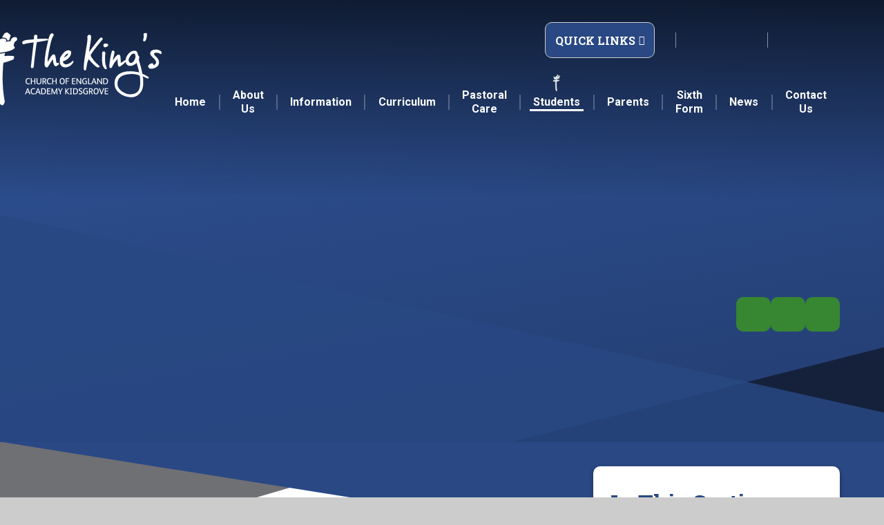

--- FILE ---
content_type: text/html
request_url: https://www.thekingscofeacademy.org/developing-financial-literacy/
body_size: 74770
content:

<!DOCTYPE html>
<!--[if IE 7]><html class="no-ios no-js lte-ie9 lte-ie8 lte-ie7" lang="en" xml:lang="en"><![endif]-->
<!--[if IE 8]><html class="no-ios no-js lte-ie9 lte-ie8"  lang="en" xml:lang="en"><![endif]-->
<!--[if IE 9]><html class="no-ios no-js lte-ie9"  lang="en" xml:lang="en"><![endif]-->
<!--[if !IE]><!--> <html class="no-ios no-js"  lang="en" xml:lang="en"><!--<![endif]-->
	<head>
		<meta http-equiv="X-UA-Compatible" content="IE=edge" />
		<meta http-equiv="content-type" content="text/html; charset=utf-8"/>
		
		<link rel="canonical" href="https://www.thekingscofeacademy.org/developing-financial-literacy">
		<script>window.FontAwesomeConfig = {showMissingIcons: false};</script><link rel="stylesheet" media="screen" href="https://cdn.juniperwebsites.co.uk/_includes/font-awesome/5.7.1/css/fa-web-font.css?cache=v4.6.56.3">
<script defer src="https://cdn.juniperwebsites.co.uk/_includes/font-awesome/5.7.1/js/fontawesome-all.min.js?cache=v4.6.56.3"></script>
<script defer src="https://cdn.juniperwebsites.co.uk/_includes/font-awesome/5.7.1/js/fa-v4-shims.min.js?cache=v4.6.56.3"></script>

		<title>The Kings Church of England Academy - Developing Financial Literacy</title>
		
		<style type="text/css">
			:root {
				
				--col-pri: rgb(34, 34, 34);
				
				--col-sec: rgb(136, 136, 136);
				
			}
		</style>
		
<!--[if IE]>
<script>
console = {log:function(){return;}};
</script>
<![endif]-->

<script>
	var boolItemEditDisabled;
	var boolLanguageMode, boolLanguageEditOriginal;
	var boolViewingConnect;
	var boolConnectDashboard;
	var displayRegions = [];
	var intNewFileCount = 0;
	strItemType = "page";
	strSubItemType = "page";

	var featureSupport = {
		tagging: false,
		eventTagging: false
	};
	var boolLoggedIn = false;
boolAdminMode = false;
	var boolSuperUser = false;
strCookieBarStyle = 'bar';
	intParentPageID = "1398";
	intCurrentItemID = 1399;
	var intCurrentCatID = "";
boolIsHomePage = false;
	boolItemEditDisabled = true;
	boolLanguageEditOriginal=true;
	strCurrentLanguage='en-gb';	strFileAttachmentsUploadLocation = 'bottom';	boolViewingConnect = false;	boolConnectDashboard = false;	var objEditorComponentList = {};

</script>

<script src="https://cdn.juniperwebsites.co.uk/admin/_includes/js/mutation_events.min.js?cache=v4.6.56.3"></script>
<script src="https://cdn.juniperwebsites.co.uk/admin/_includes/js/jquery/jquery.js?cache=v4.6.56.3"></script>
<script src="https://cdn.juniperwebsites.co.uk/admin/_includes/js/jquery/jquery.prefilter.js?cache=v4.6.56.3"></script>
<script src="https://cdn.juniperwebsites.co.uk/admin/_includes/js/jquery/jquery.query.js?cache=v4.6.56.3"></script>
<script src="https://cdn.juniperwebsites.co.uk/admin/_includes/js/jquery/js.cookie.js?cache=v4.6.56.3"></script>
<script src="/_includes/editor/template-javascript.asp?cache=260112"></script>
<script src="/admin/_includes/js/functions/minified/functions.login.new.asp?cache=260112"></script>

  <script>

  </script>
<link rel="stylesheet" media="screen" href="https://cdn.juniperwebsites.co.uk/admin/ps-migration/build_assets/css/contentstyle.css?cache=v4.6.56.3">
<link href="https://www.thekingscofeacademy.org/feeds/pages.asp?pid=1399&lang=en" rel="alternate" type="application/rss+xml" title="The Kings Church of England Academy - Developing Financial Literacy - Page Updates"><link href="https://www.thekingscofeacademy.org/feeds/comments.asp?title=Developing Financial Literacy&amp;item=page&amp;pid=1399" rel="alternate" type="application/rss+xml" title="The Kings Church of England Academy - Developing Financial Literacy - Page Comments"><link rel="stylesheet" media="screen" href="/_site/css/swiper-bundle.min.css?cache=20201005">
<link rel="stylesheet" media="screen" href="/_site/css/main.css?cache=260112">

	<link rel="stylesheet" href="/_site/css/print.css" type="text/css" media="print">
	<meta name="mobile-web-app-capable" content="yes">
	<meta name="apple-mobile-web-app-capable" content="yes">
	<meta name="viewport" content="width=device-width, initial-scale=1, minimum-scale=1, maximum-scale=1">
	<link rel="author" href="/humans.txt">
	<link rel="icon" href="/_site/images/favicons/favicon.ico">
	<link rel="apple-touch-icon" href="/_site/images/favicons/favicon.png">
	<link rel="preconnect" href="https://fonts.googleapis.com">
	<link rel="preconnect" href="https://fonts.gstatic.com" crossorigin>
	<link href="https://fonts.googleapis.com/css2?family=Roboto+Slab:wght@700&family=Roboto:ital,wght@0,400;0,700;1,400;1,700&display=swap" rel="stylesheet">

	<script type="text/javascript">
	var iOS = ( navigator.userAgent.match(/(iPad|iPhone|iPod)/g) ? true : false );
	if (iOS) { $('html').removeClass('no-ios').addClass('ios'); }
	</script>
	
	
<link rel="stylesheet" media="screen" href="https://cdn.juniperwebsites.co.uk/_includes/css/content-blocks.css?cache=v4.6.56.3">
<link rel="stylesheet" media="screen" href="/_includes/css/cookie-colour.asp?cache=260112">
<link rel="stylesheet" media="screen" href="https://cdn.juniperwebsites.co.uk/_includes/css/cookies.css?cache=v4.6.56.3">
<link rel="stylesheet" media="screen" href="https://cdn.juniperwebsites.co.uk/_includes/css/cookies.advanced.css?cache=v4.6.56.3">
<link rel="stylesheet" media="screen" href="https://cdn.juniperwebsites.co.uk/_includes/css/overlord.css?cache=v4.6.56.3">
<link rel="stylesheet" media="screen" href="https://cdn.juniperwebsites.co.uk/_includes/css/templates.css?cache=v4.6.56.3">
<link rel="stylesheet" media="screen" href="/_site/css/attachments.css?cache=260112">
<link rel="stylesheet" media="screen" href="/_site/css/templates.css?cache=260112">
<style>#print_me { display: none;}</style><script src="https://cdn.juniperwebsites.co.uk/admin/_includes/js/modernizr.js?cache=v4.6.56.3"></script>

        <meta property="og:site_name" content="The Kings Church of England Academy" />
        <meta property="og:title" content="Developing Financial Literacy" />
        <meta property="og:image" content="https://www.thekingscofeacademy.org/_site/images/design/thumbnail.jpg" />
        <meta property="og:type" content="website" />
        <meta property="twitter:card" content="summary" />
</head>


    <body>


<div id="print_me"></div>
<div class="mason mason--inner">
	<section class="access">
		<a class="access__anchor" name="header"></a>
		<a class="access__link" href="#content">Skip to content &darr;</a>
	</section>
	

	<header class="header" data-header="fixed flex" data-menu="">

		<section class="menu">
			<button class="reset__button cover mobile__menu__bg" data-remove=".mason--menu" aria-label="Close the mobile menu"></button>
			<div class="menu__extras">
				<div class="quicklinks">
					<button class="quicklinks__toggle reset__button" type="button" data-toggle=".mason--quicklinks" aria-label="toggle quicklinks dropdown">QUICK LINKS</button>
					<ul class="quicklinks__list reset__ul"><li><a class="quicklinks__item reset__a" href="https://login.arbor.sc/" target="_blank">Arbor</a></li><li><a class="quicklinks__item reset__a" href="https://www.parentpay.com/" target="_blank">ParentPay</a></li><li><a class="quicklinks__item reset__a" href="https://login.microsoftonline.com/common/oauth2/authorize?client_id=00000002-0000-0ff1-ce00-000000000000&redirect_uri=https%3a%2f%2foutlook.office.com%2fowa%2f&resource=00000002-0000-0ff1-ce00-000000000000&response_mode=form_post&response_type=code+id_token&scope=openid&msafed=1&msaredir=1&client-request-id=bc000b37-03ea-9954-e5c5-085b86f6fade&protectedtoken=true&claims=%7b%22id_token%22%3a%7b%22xms_cc%22%3a%7b%22values%22%3a%5b%22CP1%22%5d%7d%7d%7d&domain_hint=TheKings.staffs.sch.uk&nonce=638802330646223550.a1dcbca7-e437-4bd2-b364-e0e5e43be5b3&state=DYtLDoMwDAUTepPuE9w4HzYVB-i2F7CDKQhopVLU6-PFvJGeNNYYc1EaxYKOKRm7DgIi5JhDwJTA022oXKk4iVhc5CE4xhydgCS9WBKj1fbafv7U9l-hdbs_J3nM79fu9x-No6pO_lhO" target="_blank">Microsoft 365</a></li><li><a class="quicklinks__item reset__a" href="chrome-extension://efaidnbmnnnibpcajpcglclefindmkaj/https://primarysite-prod-sorted.s3.amazonaws.com/kings-church-of-england/UploadedDocument/9196eeb9-fc94-460e-b4be-de47dc88f89d/the-kings-prospectus-a4-with-bleed-lines-2021-final-tst.pdf" target="_blank">Prospectus</a></li><li><a class="quicklinks__item reset__a" href="/policies-1" target="_self">Policies</a></li></ul>
				</div>
				<ul class="social__list reset__ul"><li> <a href="/" class="social__links__item reset__a" aria-label="visit our LinkedIn"> <i class="fab fa-linkedin"></i> <span class="hide">Linkedin</span> </a></li><li> <a href="/" class="social__links__item reset__a" aria-label="Visit our Facebook"> <i class="fab fa-facebook-f"></i> <span class="hide">Facebook</span> </a></li><li> <a href="" class="social__links__item reset__a" aria-label="visit our Twitter"> <svg xmlns="http://www.w3.org/2000/svg" viewBox="0 0 512 512"><!--!Font Awesome Free 6.6.0 by @fontawesome - https://fontawesome.com License - https://fontawesome.com/license/free Copyright 2024 Fonticons, Inc.--><path d="M389.2 48h70.6L305.6 224.2 487 464H345L233.7 318.6 106.5 464H35.8L200.7 275.5 26.8 48H172.4L272.9 180.9 389.2 48zM364.4 421.8h39.1L151.1 88h-42L364.4 421.8z" fill="#fff"/></svg> <span class="hide">Twitter</span> </a></li><li> <a href="/" class="social__links__item reset__a" aria-label="Visit our instagram"> <i class="fab fa-instagram"></i> <span class="hide">Instagram</span> </a></li></ul>
				<div class="search__container inline">
					<div class="search__container__flex">
						<form method="post" action="/search/default.asp?pid=0" class="menu__extras__form block">
							<button class="menu__extras__submit reset__button" type="submit" name="Search" title="Click to perform the site search" aria-label="Click to perform the site search"><i class="fal fa-search"></i></button>
							<input class="menu__extras__input cover f__display" type="text" name="searchValue" title="search" placeholder="Search Site..."></input>
						</form>					
					</div>
					<button class="find__button reset__button circle inline" title="Toggle Search" aria-label="Open the Search"><i class="fas fa-search"></i></button>
				</div>
				<div class="menu__translate"><button class="menu__translate__button reset__button" data-toggle=".mason--translate"><i class="far fa-globe"></i><span>Translate</span></button><div class="menu__translate__inner"><div class="menu__translate__container" id="g_translate"></div><script src="//translate.google.com/translate_a/element.js?cb=googleTranslate"></script><script>function googleTranslate() {new google.translate.TranslateElement({pageLanguage: 'en',layout: google.translate.TranslateElement}, 'g_translate');}</script></div></div>
			</div>
			<nav class="menu__sidebar">
				<ul class="menu__list reset__ul"><li class="menu__list__item menu__list__item--page_1"><a class="menu__list__item__link reset__a block" href="/"><span>Home</span></a><button aria-hidden="true" title="View pages within Home" class="menu__list__item__button reset__button" data-tab=".menu__list__item--page_1--expand"><i class="menu__list__item__button__icon fa fa-angle-down"></i></button></li><li class="menu__list__item menu__list__item--page_730 menu__list__item--subitems"><a class="menu__list__item__link reset__a block" href="/topic/about-us"><span>About Us</span></a><button aria-hidden="true" title="View pages within About Us" class="menu__list__item__button reset__button" data-tab=".menu__list__item--page_730--expand"><i class="menu__list__item__button__icon fa fa-angle-down"></i></button><ul class="menu__list__item__sub"><li class="menu__list__item menu__list__item--page_1450"><a class="menu__list__item__link reset__a block" href="/page/?title=Welcome+from+Our+Principal&amp;pid=1450"><span>Welcome from Our Principal</span></a><button aria-hidden="true" title="View pages within Welcome from Our Principal" class="menu__list__item__button reset__button" data-tab=".menu__list__item--page_1450--expand"><i class="menu__list__item__button__icon fa fa-angle-down"></i></button></li><li class="menu__list__item menu__list__item--page_732"><a class="menu__list__item__link reset__a block" href="/three-spires-trust"><span>Three Spires Trust</span></a><button aria-hidden="true" title="View pages within Three Spires Trust" class="menu__list__item__button reset__button" data-tab=".menu__list__item--page_732--expand"><i class="menu__list__item__button__icon fa fa-angle-down"></i></button></li><li class="menu__list__item menu__list__item--page_733"><a class="menu__list__item__link reset__a block" href="/christian-distinctiveness"><span>Christian Distinctiveness</span></a><button aria-hidden="true" title="View pages within Christian Distinctiveness" class="menu__list__item__button reset__button" data-tab=".menu__list__item--page_733--expand"><i class="menu__list__item__button__icon fa fa-angle-down"></i></button></li><li class="menu__list__item menu__list__item--page_746"><a class="menu__list__item__link reset__a block" href="/parent-feedback"><span>Parent Feedback</span></a><button aria-hidden="true" title="View pages within Parent Feedback" class="menu__list__item__button reset__button" data-tab=".menu__list__item--page_746--expand"><i class="menu__list__item__button__icon fa fa-angle-down"></i></button></li><li class="menu__list__item menu__list__item--page_776"><a class="menu__list__item__link reset__a block" href="/the-gallery"><span>The Gallery</span></a><button aria-hidden="true" title="View pages within The Gallery" class="menu__list__item__button reset__button" data-tab=".menu__list__item--page_776--expand"><i class="menu__list__item__button__icon fa fa-angle-down"></i></button></li><li class="menu__list__item menu__list__item--page_777"><a class="menu__list__item__link reset__a block" href="/watch-me-learn"><span>Watch Me Learn</span></a><button aria-hidden="true" title="View pages within Watch Me Learn" class="menu__list__item__button reset__button" data-tab=".menu__list__item--page_777--expand"><i class="menu__list__item__button__icon fa fa-angle-down"></i></button></li><li class="menu__list__item menu__list__item--page_785"><a class="menu__list__item__link reset__a block" href="/alumni-1"><span>Alumni</span></a><button aria-hidden="true" title="View pages within Alumni" class="menu__list__item__button reset__button" data-tab=".menu__list__item--page_785--expand"><i class="menu__list__item__button__icon fa fa-angle-down"></i></button></li></ul></li><li class="menu__list__item menu__list__item--page_1273 menu__list__item--subitems"><a class="menu__list__item__link reset__a block" href="/topic/information"><span>Information</span></a><button aria-hidden="true" title="View pages within Information" class="menu__list__item__button reset__button" data-tab=".menu__list__item--page_1273--expand"><i class="menu__list__item__button__icon fa fa-angle-down"></i></button><ul class="menu__list__item__sub"><li class="menu__list__item menu__list__item--page_1274"><a class="menu__list__item__link reset__a block" href="/academy-day"><span>Academy Day</span></a><button aria-hidden="true" title="View pages within Academy Day" class="menu__list__item__button reset__button" data-tab=".menu__list__item--page_1274--expand"><i class="menu__list__item__button__icon fa fa-angle-down"></i></button></li><li class="menu__list__item menu__list__item--page_1275"><a class="menu__list__item__link reset__a block" href="/term-dates-1"><span>Term dates</span></a><button aria-hidden="true" title="View pages within Term dates" class="menu__list__item__button reset__button" data-tab=".menu__list__item--page_1275--expand"><i class="menu__list__item__button__icon fa fa-angle-down"></i></button></li><li class="menu__list__item menu__list__item--page_1276"><a class="menu__list__item__link reset__a block" href="/meet-the-staff-1"><span>Meet the Staff</span></a><button aria-hidden="true" title="View pages within Meet the Staff" class="menu__list__item__button reset__button" data-tab=".menu__list__item--page_1276--expand"><i class="menu__list__item__button__icon fa fa-angle-down"></i></button></li><li class="menu__list__item menu__list__item--page_1277"><a class="menu__list__item__link reset__a block" href="/meet-the-governors"><span>Meet the Governors</span></a><button aria-hidden="true" title="View pages within Meet the Governors" class="menu__list__item__button reset__button" data-tab=".menu__list__item--page_1277--expand"><i class="menu__list__item__button__icon fa fa-angle-down"></i></button></li><li class="menu__list__item menu__list__item--page_1278"><a class="menu__list__item__link reset__a block" href="/adp-summary"><span>ADP Summary</span></a><button aria-hidden="true" title="View pages within ADP Summary" class="menu__list__item__button reset__button" data-tab=".menu__list__item--page_1278--expand"><i class="menu__list__item__button__icon fa fa-angle-down"></i></button></li><li class="menu__list__item menu__list__item--page_1279"><a class="menu__list__item__link reset__a block" href="/ofsted-siams-1"><span>Ofsted &amp; SIAMS</span></a><button aria-hidden="true" title="View pages within Ofsted &amp; SIAMS" class="menu__list__item__button reset__button" data-tab=".menu__list__item--page_1279--expand"><i class="menu__list__item__button__icon fa fa-angle-down"></i></button></li><li class="menu__list__item menu__list__item--page_1280"><a class="menu__list__item__link reset__a block" href="/performance-figures-1"><span>Performance Figures</span></a><button aria-hidden="true" title="View pages within Performance Figures" class="menu__list__item__button reset__button" data-tab=".menu__list__item--page_1280--expand"><i class="menu__list__item__button__icon fa fa-angle-down"></i></button></li><li class="menu__list__item menu__list__item--page_1281"><a class="menu__list__item__link reset__a block" href="/policies-1"><span>Policies</span></a><button aria-hidden="true" title="View pages within Policies" class="menu__list__item__button reset__button" data-tab=".menu__list__item--page_1281--expand"><i class="menu__list__item__button__icon fa fa-angle-down"></i></button></li><li class="menu__list__item menu__list__item--page_1282"><a class="menu__list__item__link reset__a block" href="/pupil-premium"><span>Pupil Premium</span></a><button aria-hidden="true" title="View pages within Pupil Premium" class="menu__list__item__button reset__button" data-tab=".menu__list__item--page_1282--expand"><i class="menu__list__item__button__icon fa fa-angle-down"></i></button></li><li class="menu__list__item menu__list__item--page_1283"><a class="menu__list__item__link reset__a block" href="/financial-information-and-reporting"><span>Financial Information and Reporting</span></a><button aria-hidden="true" title="View pages within Financial Information and Reporting" class="menu__list__item__button reset__button" data-tab=".menu__list__item--page_1283--expand"><i class="menu__list__item__button__icon fa fa-angle-down"></i></button></li><li class="menu__list__item menu__list__item--page_1284"><a class="menu__list__item__link reset__a block" href="/privacy-notice"><span>Privacy Notice</span></a><button aria-hidden="true" title="View pages within Privacy Notice" class="menu__list__item__button reset__button" data-tab=".menu__list__item--page_1284--expand"><i class="menu__list__item__button__icon fa fa-angle-down"></i></button></li></ul></li><li class="menu__list__item menu__list__item--page_795 menu__list__item--subitems"><a class="menu__list__item__link reset__a block" href="/topic/curriculum"><span>Curriculum</span></a><button aria-hidden="true" title="View pages within Curriculum" class="menu__list__item__button reset__button" data-tab=".menu__list__item--page_795--expand"><i class="menu__list__item__button__icon fa fa-angle-down"></i></button><ul class="menu__list__item__sub"><li class="menu__list__item menu__list__item--page_796"><a class="menu__list__item__link reset__a block" href="/intent"><span>Intent</span></a><button aria-hidden="true" title="View pages within Intent" class="menu__list__item__button reset__button" data-tab=".menu__list__item--page_796--expand"><i class="menu__list__item__button__icon fa fa-angle-down"></i></button></li><li class="menu__list__item menu__list__item--page_797"><a class="menu__list__item__link reset__a block" href="/structure"><span>Structure</span></a><button aria-hidden="true" title="View pages within Structure" class="menu__list__item__button reset__button" data-tab=".menu__list__item--page_797--expand"><i class="menu__list__item__button__icon fa fa-angle-down"></i></button></li><li class="menu__list__item menu__list__item--page_798"><a class="menu__list__item__link reset__a block" href="/options-process"><span>Options Process</span></a><button aria-hidden="true" title="View pages within Options Process" class="menu__list__item__button reset__button" data-tab=".menu__list__item--page_798--expand"><i class="menu__list__item__button__icon fa fa-angle-down"></i></button></li><li class="menu__list__item menu__list__item--page_800"><a class="menu__list__item__link reset__a block" href="/special/key-stage-3"><span>Key Stage 3 Subjects</span></a><button aria-hidden="true" title="View pages within Key Stage 3 Subjects" class="menu__list__item__button reset__button" data-tab=".menu__list__item--page_800--expand"><i class="menu__list__item__button__icon fa fa-angle-down"></i></button></li><li class="menu__list__item menu__list__item--page_801"><a class="menu__list__item__link reset__a block" href="/special/key-stage-4"><span>Key Stage 4 Subjects</span></a><button aria-hidden="true" title="View pages within Key Stage 4 Subjects" class="menu__list__item__button reset__button" data-tab=".menu__list__item--page_801--expand"><i class="menu__list__item__button__icon fa fa-angle-down"></i></button></li><li class="menu__list__item menu__list__item--page_803"><a class="menu__list__item__link reset__a block" href="/meaningful-homeworks"><span>Meaningful Homeworks</span></a><button aria-hidden="true" title="View pages within Meaningful Homeworks" class="menu__list__item__button reset__button" data-tab=".menu__list__item--page_803--expand"><i class="menu__list__item__button__icon fa fa-angle-down"></i></button></li><li class="menu__list__item menu__list__item--page_1238"><a class="menu__list__item__link reset__a block" href="/mini-assessments"><span>Mini-Assessments</span></a><button aria-hidden="true" title="View pages within Mini-Assessments" class="menu__list__item__button reset__button" data-tab=".menu__list__item--page_1238--expand"><i class="menu__list__item__button__icon fa fa-angle-down"></i></button></li><li class="menu__list__item menu__list__item--page_1257"><a class="menu__list__item__link reset__a block" href="/literacy"><span>Literacy</span></a><button aria-hidden="true" title="View pages within Literacy" class="menu__list__item__button reset__button" data-tab=".menu__list__item--page_1257--expand"><i class="menu__list__item__button__icon fa fa-angle-down"></i></button></li><li class="menu__list__item menu__list__item--page_1258"><a class="menu__list__item__link reset__a block" href="/numeracy"><span>Numeracy</span></a><button aria-hidden="true" title="View pages within Numeracy" class="menu__list__item__button reset__button" data-tab=".menu__list__item--page_1258--expand"><i class="menu__list__item__button__icon fa fa-angle-down"></i></button></li><li class="menu__list__item menu__list__item--page_1259"><a class="menu__list__item__link reset__a block" href="/financial-literacy"><span>Financial Literacy</span></a><button aria-hidden="true" title="View pages within Financial Literacy" class="menu__list__item__button reset__button" data-tab=".menu__list__item--page_1259--expand"><i class="menu__list__item__button__icon fa fa-angle-down"></i></button></li><li class="menu__list__item menu__list__item--page_1267"><a class="menu__list__item__link reset__a block" href="/reading"><span>Reading</span></a><button aria-hidden="true" title="View pages within Reading" class="menu__list__item__button reset__button" data-tab=".menu__list__item--page_1267--expand"><i class="menu__list__item__button__icon fa fa-angle-down"></i></button></li><li class="menu__list__item menu__list__item--page_1268"><a class="menu__list__item__link reset__a block" href="/send-and-inclusion-2"><span>SEND and Inclusion</span></a><button aria-hidden="true" title="View pages within SEND and Inclusion" class="menu__list__item__button reset__button" data-tab=".menu__list__item--page_1268--expand"><i class="menu__list__item__button__icon fa fa-angle-down"></i></button></li></ul></li><li class="menu__list__item menu__list__item--page_1330 menu__list__item--subitems"><a class="menu__list__item__link reset__a block" href="/topic/pastoral-care"><span>Pastoral Care</span></a><button aria-hidden="true" title="View pages within Pastoral Care" class="menu__list__item__button reset__button" data-tab=".menu__list__item--page_1330--expand"><i class="menu__list__item__button__icon fa fa-angle-down"></i></button><ul class="menu__list__item__sub"><li class="menu__list__item menu__list__item--page_1331"><a class="menu__list__item__link reset__a block" href="/meet-the-team"><span>Meet the Team</span></a><button aria-hidden="true" title="View pages within Meet the Team" class="menu__list__item__button reset__button" data-tab=".menu__list__item--page_1331--expand"><i class="menu__list__item__button__icon fa fa-angle-down"></i></button></li><li class="menu__list__item menu__list__item--page_1332"><a class="menu__list__item__link reset__a block" href="/safeguarding-1"><span>Safeguarding</span></a><button aria-hidden="true" title="View pages within Safeguarding" class="menu__list__item__button reset__button" data-tab=".menu__list__item--page_1332--expand"><i class="menu__list__item__button__icon fa fa-angle-down"></i></button></li><li class="menu__list__item menu__list__item--page_1335"><a class="menu__list__item__link reset__a block" href="/safeguarding-advice-for-parents-and-carers-1"><span>Safeguarding advice for parents and carers</span></a><button aria-hidden="true" title="View pages within Safeguarding advice for parents and carers" class="menu__list__item__button reset__button" data-tab=".menu__list__item--page_1335--expand"><i class="menu__list__item__button__icon fa fa-angle-down"></i></button></li><li class="menu__list__item menu__list__item--page_1336"><a class="menu__list__item__link reset__a block" href="/bereavement-and-loss-1"><span>Bereavement and Loss</span></a><button aria-hidden="true" title="View pages within Bereavement and Loss" class="menu__list__item__button reset__button" data-tab=".menu__list__item--page_1336--expand"><i class="menu__list__item__button__icon fa fa-angle-down"></i></button></li><li class="menu__list__item menu__list__item--page_1337"><a class="menu__list__item__link reset__a block" href="/form-time-1"><span>Form Time</span></a><button aria-hidden="true" title="View pages within Form Time" class="menu__list__item__button reset__button" data-tab=".menu__list__item--page_1337--expand"><i class="menu__list__item__button__icon fa fa-angle-down"></i></button></li><li class="menu__list__item menu__list__item--page_1338"><a class="menu__list__item__link reset__a block" href="/send-and-inclusion"><span>SEND and Inclusion</span></a><button aria-hidden="true" title="View pages within SEND and Inclusion" class="menu__list__item__button reset__button" data-tab=".menu__list__item--page_1338--expand"><i class="menu__list__item__button__icon fa fa-angle-down"></i></button></li><li class="menu__list__item menu__list__item--page_1339"><a class="menu__list__item__link reset__a block" href="/support-and-guidance"><span>Support and Guidance</span></a><button aria-hidden="true" title="View pages within Support and Guidance" class="menu__list__item__button reset__button" data-tab=".menu__list__item--page_1339--expand"><i class="menu__list__item__button__icon fa fa-angle-down"></i></button></li></ul></li><li class="menu__list__item menu__list__item--page_1397 menu__list__item--subitems menu__list__item--selected"><a class="menu__list__item__link reset__a block" href="/topic/students"><span>Students</span></a><button aria-hidden="true" title="View pages within Students" class="menu__list__item__button reset__button" data-tab=".menu__list__item--page_1397--expand"><i class="menu__list__item__button__icon fa fa-angle-down"></i></button><ul class="menu__list__item__sub"><li class="menu__list__item menu__list__item--page_1398 menu__list__item--selected"><a class="menu__list__item__link reset__a block" href="/home-learning-1"><span>Home Learning</span></a><button aria-hidden="true" title="View pages within Home Learning" class="menu__list__item__button reset__button" data-tab=".menu__list__item--page_1398--expand"><i class="menu__list__item__button__icon fa fa-angle-down"></i></button></li><li class="menu__list__item menu__list__item--page_1415"><a class="menu__list__item__link reset__a block" href="/enrichment"><span>Enrichment</span></a><button aria-hidden="true" title="View pages within Enrichment" class="menu__list__item__button reset__button" data-tab=".menu__list__item--page_1415--expand"><i class="menu__list__item__button__icon fa fa-angle-down"></i></button></li><li class="menu__list__item menu__list__item--page_1416"><a class="menu__list__item__link reset__a block" href="/student-leadership"><span>Student Leadership</span></a><button aria-hidden="true" title="View pages within Student Leadership" class="menu__list__item__button reset__button" data-tab=".menu__list__item--page_1416--expand"><i class="menu__list__item__button__icon fa fa-angle-down"></i></button></li><li class="menu__list__item menu__list__item--page_1424"><a class="menu__list__item__link reset__a block" href="/exams-and-assessments"><span>Exams and Assessments</span></a><button aria-hidden="true" title="View pages within Exams and Assessments" class="menu__list__item__button reset__button" data-tab=".menu__list__item--page_1424--expand"><i class="menu__list__item__button__icon fa fa-angle-down"></i></button></li><li class="menu__list__item menu__list__item--page_1429"><a class="menu__list__item__link reset__a block" href="/rshe-lifestyle"><span>RSHE &amp; Lifestyle</span></a><button aria-hidden="true" title="View pages within RSHE &amp; Lifestyle" class="menu__list__item__button reset__button" data-tab=".menu__list__item--page_1429--expand"><i class="menu__list__item__button__icon fa fa-angle-down"></i></button></li><li class="menu__list__item menu__list__item--page_1435"><a class="menu__list__item__link reset__a block" href="/careers"><span>Careers</span></a><button aria-hidden="true" title="View pages within Careers" class="menu__list__item__button reset__button" data-tab=".menu__list__item--page_1435--expand"><i class="menu__list__item__button__icon fa fa-angle-down"></i></button></li><li class="menu__list__item menu__list__item--page_1440"><a class="menu__list__item__link reset__a block" href="/t-levels-1"><span>T Levels</span></a><button aria-hidden="true" title="View pages within T Levels" class="menu__list__item__button reset__button" data-tab=".menu__list__item--page_1440--expand"><i class="menu__list__item__button__icon fa fa-angle-down"></i></button></li><li class="menu__list__item menu__list__item--page_1442"><a class="menu__list__item__link reset__a block" href="/behaviour-for-learning"><span>Behaviour for Learning</span></a><button aria-hidden="true" title="View pages within Behaviour for Learning" class="menu__list__item__button reset__button" data-tab=".menu__list__item--page_1442--expand"><i class="menu__list__item__button__icon fa fa-angle-down"></i></button></li><li class="menu__list__item menu__list__item--page_1445"><a class="menu__list__item__link reset__a block" href="/duke-of-edinburgh-award"><span>Duke of Edinburgh Award</span></a><button aria-hidden="true" title="View pages within Duke of Edinburgh Award" class="menu__list__item__button reset__button" data-tab=".menu__list__item--page_1445--expand"><i class="menu__list__item__button__icon fa fa-angle-down"></i></button></li><li class="menu__list__item menu__list__item--page_1447"><a class="menu__list__item__link reset__a block" href="/masterclass"><span>Masterclasses</span></a><button aria-hidden="true" title="View pages within Masterclasses" class="menu__list__item__button reset__button" data-tab=".menu__list__item--page_1447--expand"><i class="menu__list__item__button__icon fa fa-angle-down"></i></button></li><li class="menu__list__item menu__list__item--page_1448"><a class="menu__list__item__link reset__a block" href="/mytutor"><span>MyTutor</span></a><button aria-hidden="true" title="View pages within MyTutor" class="menu__list__item__button reset__button" data-tab=".menu__list__item--page_1448--expand"><i class="menu__list__item__button__icon fa fa-angle-down"></i></button></li><li class="menu__list__item menu__list__item--page_1449"><a class="menu__list__item__link reset__a block" href="/presentation-of-work"><span>Presentation of Work</span></a><button aria-hidden="true" title="View pages within Presentation of Work" class="menu__list__item__button reset__button" data-tab=".menu__list__item--page_1449--expand"><i class="menu__list__item__button__icon fa fa-angle-down"></i></button></li></ul></li><li class="menu__list__item menu__list__item--page_1289 menu__list__item--subitems"><a class="menu__list__item__link reset__a block" href="/topic/parents"><span>Parents</span></a><button aria-hidden="true" title="View pages within Parents" class="menu__list__item__button reset__button" data-tab=".menu__list__item--page_1289--expand"><i class="menu__list__item__button__icon fa fa-angle-down"></i></button><ul class="menu__list__item__sub"><li class="menu__list__item menu__list__item--page_1290"><a class="menu__list__item__link reset__a block" href="/admissions"><span>Admissions</span></a><button aria-hidden="true" title="View pages within Admissions" class="menu__list__item__button reset__button" data-tab=".menu__list__item--page_1290--expand"><i class="menu__list__item__button__icon fa fa-angle-down"></i></button></li><li class="menu__list__item menu__list__item--page_1293"><a class="menu__list__item__link reset__a block" href="/attendance-2"><span>Attendance</span></a><button aria-hidden="true" title="View pages within Attendance" class="menu__list__item__button reset__button" data-tab=".menu__list__item--page_1293--expand"><i class="menu__list__item__button__icon fa fa-angle-down"></i></button></li><li class="menu__list__item menu__list__item--page_1294"><a class="menu__list__item__link reset__a block" href="/conduct"><span>Conduct</span></a><button aria-hidden="true" title="View pages within Conduct" class="menu__list__item__button reset__button" data-tab=".menu__list__item--page_1294--expand"><i class="menu__list__item__button__icon fa fa-angle-down"></i></button></li><li class="menu__list__item menu__list__item--page_1295"><a class="menu__list__item__link reset__a block" href="/uniform-1"><span>Uniform</span></a><button aria-hidden="true" title="View pages within Uniform" class="menu__list__item__button reset__button" data-tab=".menu__list__item--page_1295--expand"><i class="menu__list__item__button__icon fa fa-angle-down"></i></button></li><li class="menu__list__item menu__list__item--page_1307"><a class="menu__list__item__link reset__a block" href="/outstanding-steps-of-progress"><span>Outstanding Steps of Progress</span></a><button aria-hidden="true" title="View pages within Outstanding Steps of Progress" class="menu__list__item__button reset__button" data-tab=".menu__list__item--page_1307--expand"><i class="menu__list__item__button__icon fa fa-angle-down"></i></button></li><li class="menu__list__item menu__list__item--page_1308"><a class="menu__list__item__link reset__a block" href="/parents-and-carers-evenings"><span>Parents' and Carers' Evenings</span></a><button aria-hidden="true" title="View pages within Parents' and Carers' Evenings" class="menu__list__item__button reset__button" data-tab=".menu__list__item--page_1308--expand"><i class="menu__list__item__button__icon fa fa-angle-down"></i></button></li><li class="menu__list__item menu__list__item--page_1309"><a class="menu__list__item__link reset__a block" href="/exams-and-assessments-1"><span>Exams and Assessments</span></a><button aria-hidden="true" title="View pages within Exams and Assessments" class="menu__list__item__button reset__button" data-tab=".menu__list__item--page_1309--expand"><i class="menu__list__item__button__icon fa fa-angle-down"></i></button></li><li class="menu__list__item menu__list__item--page_1310"><a class="menu__list__item__link reset__a block" href="/free-school-meals-1"><span>Free School Meals</span></a><button aria-hidden="true" title="View pages within Free School Meals" class="menu__list__item__button reset__button" data-tab=".menu__list__item--page_1310--expand"><i class="menu__list__item__button__icon fa fa-angle-down"></i></button></li><li class="menu__list__item menu__list__item--page_1311"><a class="menu__list__item__link reset__a block" href="/school-meals"><span>School Meals</span></a><button aria-hidden="true" title="View pages within School Meals" class="menu__list__item__button reset__button" data-tab=".menu__list__item--page_1311--expand"><i class="menu__list__item__button__icon fa fa-angle-down"></i></button></li><li class="menu__list__item menu__list__item--page_1318"><a class="menu__list__item__link reset__a block" href="/school-reports-explained"><span>School Reports Explained</span></a><button aria-hidden="true" title="View pages within School Reports Explained" class="menu__list__item__button reset__button" data-tab=".menu__list__item--page_1318--expand"><i class="menu__list__item__button__icon fa fa-angle-down"></i></button></li><li class="menu__list__item menu__list__item--page_1322"><a class="menu__list__item__link reset__a block" href="/rshe-lifestyle-1"><span>RSHE &amp; Lifestyle</span></a><button aria-hidden="true" title="View pages within RSHE &amp; Lifestyle" class="menu__list__item__button reset__button" data-tab=".menu__list__item--page_1322--expand"><i class="menu__list__item__button__icon fa fa-angle-down"></i></button></li><li class="menu__list__item menu__list__item--page_1329"><a class="menu__list__item__link reset__a block" href="/parking-permit"><span>Parking Permit</span></a><button aria-hidden="true" title="View pages within Parking Permit" class="menu__list__item__button reset__button" data-tab=".menu__list__item--page_1329--expand"><i class="menu__list__item__button__icon fa fa-angle-down"></i></button></li></ul></li><li class="menu__list__item menu__list__item--page_1343 menu__list__item--subitems"><a class="menu__list__item__link reset__a block" href="/topic/sixth-form"><span>Sixth Form</span></a><button aria-hidden="true" title="View pages within Sixth Form" class="menu__list__item__button reset__button" data-tab=".menu__list__item--page_1343--expand"><i class="menu__list__item__button__icon fa fa-angle-down"></i></button><ul class="menu__list__item__sub"><li class="menu__list__item menu__list__item--page_1344"><a class="menu__list__item__link reset__a block" href="/welcome-1"><span>Welcome</span></a><button aria-hidden="true" title="View pages within Welcome" class="menu__list__item__button reset__button" data-tab=".menu__list__item--page_1344--expand"><i class="menu__list__item__button__icon fa fa-angle-down"></i></button></li><li class="menu__list__item menu__list__item--page_1345"><a class="menu__list__item__link reset__a block" href="/sixth-form-admissions"><span>Sixth Form Admissions</span></a><button aria-hidden="true" title="View pages within Sixth Form Admissions" class="menu__list__item__button reset__button" data-tab=".menu__list__item--page_1345--expand"><i class="menu__list__item__button__icon fa fa-angle-down"></i></button></li><li class="menu__list__item menu__list__item--page_1346"><a class="menu__list__item__link reset__a block" href="/meet-the-team-1"><span>Meet the team</span></a><button aria-hidden="true" title="View pages within Meet the team" class="menu__list__item__button reset__button" data-tab=".menu__list__item--page_1346--expand"><i class="menu__list__item__button__icon fa fa-angle-down"></i></button></li><li class="menu__list__item menu__list__item--page_1347"><a class="menu__list__item__link reset__a block" href="/sixth-form-day"><span>Sixth Form Day</span></a><button aria-hidden="true" title="View pages within Sixth Form Day" class="menu__list__item__button reset__button" data-tab=".menu__list__item--page_1347--expand"><i class="menu__list__item__button__icon fa fa-angle-down"></i></button></li><li class="menu__list__item menu__list__item--page_1348"><a class="menu__list__item__link reset__a block" href="/course-expectations"><span>Courses and Expectations</span></a><button aria-hidden="true" title="View pages within Courses and Expectations" class="menu__list__item__button reset__button" data-tab=".menu__list__item--page_1348--expand"><i class="menu__list__item__button__icon fa fa-angle-down"></i></button></li><li class="menu__list__item menu__list__item--page_1357"><a class="menu__list__item__link reset__a block" href="/t-levels"><span>T Levels</span></a><button aria-hidden="true" title="View pages within T Levels" class="menu__list__item__button reset__button" data-tab=".menu__list__item--page_1357--expand"><i class="menu__list__item__button__icon fa fa-angle-down"></i></button></li><li class="menu__list__item menu__list__item--page_1359"><a class="menu__list__item__link reset__a block" href="/life-at-the-sixth-form"><span>Life at The Sixth Form</span></a><button aria-hidden="true" title="View pages within Life at The Sixth Form" class="menu__list__item__button reset__button" data-tab=".menu__list__item--page_1359--expand"><i class="menu__list__item__button__icon fa fa-angle-down"></i></button></li><li class="menu__list__item menu__list__item--page_1368"><a class="menu__list__item__link reset__a block" href="/higher-education-and-ucas"><span>UCAS, Higher Education and Life beyond Sixth Form.</span></a><button aria-hidden="true" title="View pages within UCAS, Higher Education and Life beyond Sixth Form." class="menu__list__item__button reset__button" data-tab=".menu__list__item--page_1368--expand"><i class="menu__list__item__button__icon fa fa-angle-down"></i></button></li><li class="menu__list__item menu__list__item--page_1369"><a class="menu__list__item__link reset__a block" href="/enrichment-and-personal-development"><span>Enrichment and Personal Development</span></a><button aria-hidden="true" title="View pages within Enrichment and Personal Development" class="menu__list__item__button reset__button" data-tab=".menu__list__item--page_1369--expand"><i class="menu__list__item__button__icon fa fa-angle-down"></i></button></li><li class="menu__list__item menu__list__item--page_1377"><a class="menu__list__item__link reset__a block" href="/form-time"><span>Form Time</span></a><button aria-hidden="true" title="View pages within Form Time" class="menu__list__item__button reset__button" data-tab=".menu__list__item--page_1377--expand"><i class="menu__list__item__button__icon fa fa-angle-down"></i></button></li><li class="menu__list__item menu__list__item--page_1380"><a class="menu__list__item__link reset__a block" href="/results-and-destinations"><span>Results and Destinations</span></a><button aria-hidden="true" title="View pages within Results and Destinations" class="menu__list__item__button reset__button" data-tab=".menu__list__item--page_1380--expand"><i class="menu__list__item__button__icon fa fa-angle-down"></i></button></li><li class="menu__list__item menu__list__item--page_1382"><a class="menu__list__item__link reset__a block" href="/transition-to-our-sixth-form"><span>Transition to our Sixth Form</span></a><button aria-hidden="true" title="View pages within Transition to our Sixth Form" class="menu__list__item__button reset__button" data-tab=".menu__list__item--page_1382--expand"><i class="menu__list__item__button__icon fa fa-angle-down"></i></button></li><li class="menu__list__item menu__list__item--page_1394"><a class="menu__list__item__link reset__a block" href="/fifth-on-fourth"><span>Fifth on Fourth</span></a><button aria-hidden="true" title="View pages within Fifth on Fourth" class="menu__list__item__button reset__button" data-tab=".menu__list__item--page_1394--expand"><i class="menu__list__item__button__icon fa fa-angle-down"></i></button></li><li class="menu__list__item menu__list__item--page_1395"><a class="menu__list__item__link reset__a block" href="/16-19-bursary"><span>16-19 Bursary</span></a><button aria-hidden="true" title="View pages within 16-19 Bursary" class="menu__list__item__button reset__button" data-tab=".menu__list__item--page_1395--expand"><i class="menu__list__item__button__icon fa fa-angle-down"></i></button></li><li class="menu__list__item menu__list__item--page_1396"><a class="menu__list__item__link reset__a block" href="/16-19-tuition"><span>16-19 Tuition</span></a><button aria-hidden="true" title="View pages within 16-19 Tuition" class="menu__list__item__button reset__button" data-tab=".menu__list__item--page_1396--expand"><i class="menu__list__item__button__icon fa fa-angle-down"></i></button></li><li class="menu__list__item menu__list__item--page_1462"><a class="menu__list__item__link reset__a block" href="/page/?title=Religious+Education&amp;pid=1462"><span>Religious Education</span></a><button aria-hidden="true" title="View pages within Religious Education" class="menu__list__item__button reset__button" data-tab=".menu__list__item--page_1462--expand"><i class="menu__list__item__button__icon fa fa-angle-down"></i></button></li></ul></li><li class="menu__list__item menu__list__item--page_1285 menu__list__item--subitems"><a class="menu__list__item__link reset__a block" href="/topic/news"><span>News</span></a><button aria-hidden="true" title="View pages within News" class="menu__list__item__button reset__button" data-tab=".menu__list__item--page_1285--expand"><i class="menu__list__item__button__icon fa fa-angle-down"></i></button><ul class="menu__list__item__sub"><li class="menu__list__item menu__list__item--news_category_2"><a class="menu__list__item__link reset__a block" href="/key-events"><span>Key Events</span></a><button aria-hidden="true" title="View pages within Key Events" class="menu__list__item__button reset__button" data-tab=".menu__list__item--news_category_2--expand"><i class="menu__list__item__button__icon fa fa-angle-down"></i></button></li><li class="menu__list__item menu__list__item--page_1287"><a class="menu__list__item__link reset__a block" href="/awards-evening-2023"><span>Awards Evening 2025</span></a><button aria-hidden="true" title="View pages within Awards Evening 2025" class="menu__list__item__button reset__button" data-tab=".menu__list__item--page_1287--expand"><i class="menu__list__item__button__icon fa fa-angle-down"></i></button></li><li class="menu__list__item menu__list__item--page_1288"><a class="menu__list__item__link reset__a block" href="/prom-2023"><span>Prom</span></a><button aria-hidden="true" title="View pages within Prom" class="menu__list__item__button reset__button" data-tab=".menu__list__item--page_1288--expand"><i class="menu__list__item__button__icon fa fa-angle-down"></i></button></li><li class="menu__list__item menu__list__item--page_1453"><a class="menu__list__item__link reset__a block" href="/page/?title=Newsletter&amp;pid=1453"><span>Newsletter</span></a><button aria-hidden="true" title="View pages within Newsletter" class="menu__list__item__button reset__button" data-tab=".menu__list__item--page_1453--expand"><i class="menu__list__item__button__icon fa fa-angle-down"></i></button></li><li class="menu__list__item menu__list__item--url_3"><a class="menu__list__item__link reset__a block" href="/calendar/?calid=10&amp;pid=1285&amp;viewid=3"><span>Upcoming Events</span></a><button aria-hidden="true" title="View pages within Upcoming Events" class="menu__list__item__button reset__button" data-tab=".menu__list__item--url_3--expand"><i class="menu__list__item__button__icon fa fa-angle-down"></i></button></li></ul></li><li class="menu__list__item menu__list__item--page_786 menu__list__item--subitems"><a class="menu__list__item__link reset__a block" href="/topic/contact-us"><span>Contact Us</span></a><button aria-hidden="true" title="View pages within Contact Us" class="menu__list__item__button reset__button" data-tab=".menu__list__item--page_786--expand"><i class="menu__list__item__button__icon fa fa-angle-down"></i></button><ul class="menu__list__item__sub"><li class="menu__list__item menu__list__item--page_787"><a class="menu__list__item__link reset__a block" href="/vacancies"><span>Vacancies</span></a><button aria-hidden="true" title="View pages within Vacancies" class="menu__list__item__button reset__button" data-tab=".menu__list__item--page_787--expand"><i class="menu__list__item__button__icon fa fa-angle-down"></i></button></li><li class="menu__list__item menu__list__item--page_791"><a class="menu__list__item__link reset__a block" href="/contact-details"><span>Contact Details</span></a><button aria-hidden="true" title="View pages within Contact Details" class="menu__list__item__button reset__button" data-tab=".menu__list__item--page_791--expand"><i class="menu__list__item__button__icon fa fa-angle-down"></i></button></li><li class="menu__list__item menu__list__item--page_793"><a class="menu__list__item__link reset__a block" href="/hire-our-facilities"><span>Hire our facilities</span></a><button aria-hidden="true" title="View pages within Hire our facilities" class="menu__list__item__button reset__button" data-tab=".menu__list__item--page_793--expand"><i class="menu__list__item__button__icon fa fa-angle-down"></i></button></li><li class="menu__list__item menu__list__item--page_794"><a class="menu__list__item__link reset__a block" href="/contact-form"><span>Contact Form</span></a><button aria-hidden="true" title="View pages within Contact Form" class="menu__list__item__button reset__button" data-tab=".menu__list__item--page_794--expand"><i class="menu__list__item__button__icon fa fa-angle-down"></i></button></li></ul></li></ul>
			</nav>
		</section>
		<div class="header__extras">
			<button class="menu__btn reset__button bg__pri col__white block fw__700 f__uppercase" data-toggle=".mason--menu">	
				<div class="menu__btn__text menu__btn__text--open cover"><i class="far fa-bars"></i><span class="hide">Menu</span></div>
				<div class="menu__btn__text menu__btn__text--close cover"><i class="far fa-times"></i><span class="hide">Close</span></div>
			</button>
		</div>
		<div class="header__container">
			<div class="header__logo inline">
				<a href="/" class="header__logo__img block">
					<img src="/_site/images/design/logo.png" class="block" alt="The Kings Church of England Academy" />
				</a>
				<h1 class="header__logo__title hide">The Kings Church of England Academy</h1>			
			</div>
		</div>
	</header>
	
	<section class="hero parent">
		
		<div class="hero__slideshow cover parent" data-cycle="" data-parallax="top" data-watch=".mason" data-multiplier=".3">
			<li class="hero__slideshow__item"><div class="hero__slideshow__item__image" data-img="/_site/data/files/images/slideshow/1397/3D08B372C73D15C241CF90EE34385889.jpg"></div></li>
		</div>
		<!-- slideshow controls here -->
		<div class="arrows">
			<button class="reset__button hero__slideshow__controls__pause" title="Toggle Slideshow Autoplay" aria-label="Toggle the slideshow autoplay">
				<i class="fas fa-pause"></i>
				<i class="fas fa-play"></i>
			</button>
			 <button class="reset__button hero__slideshow__controls__prev">
				 <i class="far fa-arrow-left"></i>
			</button>
			<button class="reset__button hero__slideshow__controls__next">
				<i class="far fa-arrow-right"></i>
			</button>
		</div>
		
		<svg class="hero__triangles" xmlns="http://www.w3.org/2000/svg" width="1480" height="330" viewBox="0 0 1480 330" preserveAspectRatio="none">
			<g data-name="Group 1621" transform="translate(0 -551)">
				<path data-name="Path 3725" d="M2735-560,1990-370.909h745Z" transform="translate(-1255 1251.909)" fill="#0b0d13" opacity="0.59"/>
				<path data-name="Path 3724" d="M2730-444,1254-774v330H2730Z" transform="translate(-1254 1325)" fill="#294884" opacity="0.85"/>
			</g>
		</svg>
	</section>
	
	
	<main class="main container" id="scrolldown">
		<svg class="main__triangles" data-name="Slideshow overlay " xmlns="http://www.w3.org/2000/svg" width="1480" height="203" viewBox="0 0 1480 203" preserveAspectRatio="none">
			<path data-name="Path 3725" d="M1990-370.909,2735-560H1990Z" transform="translate(-1990 560)" fill="#0b0d13" opacity="0.59"/>
			<path data-name="Path 3724" d="M1254-774,2730-571V-774H1254Z" transform="translate(-1250 774)" fill="#294884"/>
		</svg>

		
		<div class="main__flex">
			<div class="content content--page">
				<div class="breadcrumbs">
					<ul class="content__path"><li class="content__path__item content__path__item--page_1 inline f__uppercase fw__700 f__14"><a class="content__path__item__link reset__a col__type" href="/">Home</a><span class="content__path__item__sep"><i class="far fa-arrow-right"></i></span></li><li class="content__path__item content__path__item--page_1397 content__path__item--selected inline f__uppercase fw__700 f__14"><a class="content__path__item__link reset__a col__type" href="/topic/students">Students</a><span class="content__path__item__sep"><i class="far fa-arrow-right"></i></span></li><li class="content__path__item content__path__item--page_1398 content__path__item--selected inline f__uppercase fw__700 f__14"><a class="content__path__item__link reset__a col__type" href="/home-learning-1">Home Learning</a><span class="content__path__item__sep"><i class="far fa-arrow-right"></i></span></li><li class="content__path__item content__path__item--page_1399 content__path__item--selected content__path__item--final inline f__uppercase fw__700 f__14"><a class="content__path__item__link reset__a col__type" href="/developing-financial-literacy">Developing Financial Literacy</a><span class="content__path__item__sep"><i class="far fa-arrow-right"></i></span></li></ul>
				</div>
				<h1 class="content__title" id="itemTitle">Developing Financial Literacy</h1>
				<a class="content__anchor" name="content"></a>
				<div class="content__region"><div class="ps_content_type_richtext"><p style="text-align: justify;"><span style="">Young People today face some hard challenges that previous generations have never had to deal with. Whatever kind of career a young person chooses to follow, it is <span style=""><strong>vital </strong></span>that they have the knowledge and skills to <span style=""><strong>manage their own personal finances</strong></span>, to understand how <span style=""><strong>society functions</strong></span> and to be aware of their <strong><span style="">relationship with the environment</span></strong>.</span></p></div><div class="ps_content_type_img_fw"><img src="/_site/data/files/images/migrated/developing-financial-literacy/c1c24e2df98b47f9b6c1bbf3f1c75755.png" alt=""/></div><div class="ps_content_type_richtext"><p style="text-align: justify;"><span style="">All governments, as well as most companies and individuals, take on debt at some time. If a debt can help to achieve something that is a priority, but cannot be funded out of existing cash, then accepting some debt, on a planned basis, is entirely sensible. The difference between the debt taken on by governments, and the debt taken on by companies or individuals, is that government debt will affect every citizen in the country, because sooner or later it is their taxes that generate the money to repay the debt. In the context of current levels of government borrowing, that is a very sobering thought.</span></p></div><div class="ps_content_type_richtext"><p style="text-align: justify;"><span style="">There are <span style=""><strong>4 KEY RELATIONSHIPS</strong></span> which all of us have to learn to manage throughout our adult lives:</span></p></div><div class="ps_content_type_richtext"><p style="text-align: justify;"><span style=""><strong><span style="">Employment</span></strong></span></p><p style="text-align: justify;"><span style="">Through employment we generate the money we need to fund our lives. In order to build a career that can match their aspirations, every young person needs to develop the skills and techniques required to gain employment. Being able to conduct <strong><span style="">background research</span></strong> on employers, <span style=""><strong>prepare a CV</strong>,</span> Write a job application, and <span style=""><strong>attend job interviews with confidence</strong></span>, are all dependent upon these skills and aptitudes, from the outset of one&#39;s career and throughout one&#39;s working life.</span></p></div><div class="ps_content_type_img_fw"><img src="/_site/data/files/images/migrated/developing-financial-literacy/6aea87fe106b4824b95ecd21972f525d.png" alt=""/></div><div class="ps_content_type_richtext"><p style="text-align: justify;"><span style=""><strong><span style="">Finance</span></strong></span></p><p style="text-align: justify;"><span style="">Modern life demands that we are all functionally financially literate. The decisions we make often have financial consequences that are not always immediately apparent. Being exposed to a variety of scenarios, and facing a wide range of challenges, while still in the safe confines of education is the best and most effective way for young people to <span style=""><strong>comprehend the key financial concepts</strong></span> that dominate all our lives - credit, interest, debt, and cash flow. Developing a clear understanding of these concepts and how they interconnect ensures young people can cope with <span style=""><strong>competing needs of spending, saving and investing</strong></span> while managing their hard earned money.</span></p></div><div class="ps_content_type_img_fw"><img src="/_site/data/files/images/migrated/developing-financial-literacy/4589178a7fee4bdb95088658824b9243.jpg" alt=""/></div><div class="ps_content_type_richtext"><p style="text-align: justify;"><span style=""><strong><span style="">Society</span></strong></span></p><p style="text-align: justify;"><span style="">Active citizens are essential for a successful society and economy. As citizens, we fund the government, which spends our taxes on public services and sets the laws by which we operate. through our national and local democratic systems, we all have the opportunity to participate in, and influence the direction of our society. An active citizen <span style=""><strong>understands how our political, economic and social systems work</strong></span> and, crucially, <span style=""><strong>how they can build their own independent adult lives</strong></span> within that framework. in doing so, they become responsible for the part they play in our democracy, with all the benefits it will bring.</span></p></div><div class="ps_content_type_img_fw"><img src="/_site/data/files/images/migrated/developing-financial-literacy/e472828fef754bccb1974a3d31c5f4c0.jpg" alt=""/></div><div class="ps_content_type_richtext"><p style="text-align: justify;"><span style=""><strong><span style="">Environment</span></strong></span></p><p style="text-align: justify;"><span style="">Every financial decision we make has consequences beyond our own personal lives. the environmental capital of the planet is being diminished as the global population grows and developing economies add to the demand for resources. <strong><span style="">Understanding the role we can play to make out society sustainable</span></strong> - through <span style=""><strong>conserving resources</strong></span> and <strong><span style="">reducing pollution</span></strong> - is a critical area of knowledge for our young people to acquire. Only through understanding the day to day impact of our actions can we ensure that this generation, and those that follow, are able to make decisions that will ensure the future sustainability of our planet.</span></p></div><div class="ps_content_type_img_fw"><img src="/_site/data/files/images/migrated/developing-financial-literacy/32dc6a04fbb3466fae423683838c6c73.png" alt=""/></div>				</div>		

	
			</div>
			
				<div class="subnav__container container">
					<nav class="subnav">
						<a class="subnav__anchor" name="subnav"></a>
						<h2 class="subnav__title">In This Section</h2>
						<ul class="subnav__list"><li class="subnav__list__item subnav__list__item--page_1403"><a class="subnav__list__item__link col__white reset__a block" href="/additional-qualifications-1"><span class="inline">Additional Qualifications</span></a></li><li class="subnav__list__item subnav__list__item--page_1401"><a class="subnav__list__item__link col__white reset__a block" href="/careers-and-guidance"><span class="inline">Careers and Guidance</span></a></li><li class="subnav__list__item subnav__list__item--page_1399 subnav__list__item--selected subnav__list__item--final"><a class="subnav__list__item__link col__white reset__a block" href="/developing-financial-literacy"><span class="inline">Developing Financial Literacy</span></a></li><li class="subnav__list__item subnav__list__item--page_1409"><a class="subnav__list__item__link col__white reset__a block" href="/form-time-2"><span class="inline">Form Time</span></a></li><li class="subnav__list__item subnav__list__item--page_1408"><a class="subnav__list__item__link col__white reset__a block" href="/maths-and-english-catch-up"><span class="inline">Maths and English Catch up</span></a></li><li class="subnav__list__item subnav__list__item--page_1402"><a class="subnav__list__item__link col__white reset__a block" href="/national-oaks"><span class="inline">National Oaks</span></a></li><li class="subnav__list__item subnav__list__item--page_1400"><a class="subnav__list__item__link col__white reset__a block" href="/reading-for-pleasure-1"><span class="inline">Reading for Pleasure</span></a></li><li class="subnav__list__item subnav__list__item--page_1410"><a class="subnav__list__item__link col__white reset__a block" href="/subject-studies"><span class="inline">Subject Studies</span></a></li><li class="subnav__list__item subnav__list__item--page_1407"><a class="subnav__list__item__link col__white reset__a block" href="/vipers"><span class="inline">VIPERS</span></a></li><li class="subnav__list__item subnav__list__item--page_1414"><a class="subnav__list__item__link col__white reset__a block" href="/guidance-to-online-learning"><span class="inline">Guidance to Online Learning</span></a></li></ul>
					</nav>					
				</div>
			
		</div>
			
	</main> 

	
				
	
	
	<footer class="footer bg__pri container col__white f__center">	
		<svg class="footer__triangles" xmlns="http://www.w3.org/2000/svg" xmlns:xlink="http://www.w3.org/1999/xlink" width="1480" height="107" viewBox="0 0 1480 107" preserveAspectRatio="none">
			<defs>
				<clipPath id="footer__triangles-clip-path">
				<rect data-name="Rectangle 5028" width="1480" height="107" transform="translate(0 3563)" fill="none" stroke="#707070" stroke-width="1"/>
				</clipPath>
			</defs>
			<g data-name="Mask Group 2" transform="translate(0 -3563)" clip-path="url(#footer__triangles-clip-path)">
				<g data-name="Group 1621">
				<path data-name="Path 3965" d="M1254-634,2681-774v140H1254Z" transform="translate(-1201 4345)" fill="#378632"/>
				<path data-name="Path 3966" d="M2734-666,1254-774v108H2734Z" transform="translate(-1254 4337)" fill="#294884"/>
				</g>
			</g>
		</svg>	
		<a class="footer__up parent reset__a col__white" href=".mason" data-scroll=".mason" aria-label="scroll to mason">
			<i class="far fa-arrow-up"></i>
    	</a>
		<div class="footer__inner section__inner">
			<div class="footer__contact">
				<div class="footer__contact__column">
					<h3 class="footer__contact__title f__uppercase">Address</h3>
					<p class="footer__contact__text">First Ave, Kidsgrove, Stoke-on-Trent ST7 1DP</p>
				</div>
				<div class="footer__contact__column">
					<h3 class="footer__contact__title f__uppercase">Telephone</h3>
					<p class="footer__contact__text">01782 783281</p>
				</div>
				<div class="footer__contact__column">
					<h3 class="footer__contact__title f__uppercase">Email</h3>
					<p class="footer__contact__text"><a class="reset__a" href="mailto:enquiries@thekingscofeacademy.org " target="_top">enquiries@thekingscofeacademy.org </a></p>
				</div>
			</div>
			<div class="footer__legal f__uppercase">
				<div class="footer__legal__row">
					<p><a href="https://www.thekingscofeacademy.org/accessibility.asp?level=high-vis&amp;item=page_1399" title="This link will display the current page in high visibility mode, suitable for screen reader software">High Visibility Version</a></p>
					<p>
						<a href="https://www.thekingscofeacademy.org/accessibility-statement/">Accessibility Statement</a>
					<p>
						<a href="/sitemap/?pid=0">Sitemap</a>
					</p>
					<p><a href="/privacy-cookies/">Privacy Policy</a></p>
					<p><a href="#" id="cookie_settings" role="button" title="Cookie Settings" aria-label="Cookie Settings">Cookie Settings</a>
<script>
	$(document).ready(function() {
		$('#cookie_settings').on('click', function(event) { 
			event.preventDefault();
			$('.cookie_information__icon').trigger('click');
		});
	}); 
</script></p>
				</div>
				<div class="footer__legal__row">
					<p>Copyright &copy; 2026&nbsp; The Kings Church of England Academy&nbsp;</p>
					<p>Website design for schools by <a rel="nofollow" target="_blank" href="https://junipereducation.org/school-websites/"> Juniper Websites</a></p>
				</div>
			</div>
		</div>

	</footer>

	 

</div>

<!-- JS -->



<!-- /JS -->

<script src="https://cdn.juniperwebsites.co.uk/admin/_includes/js/functions/minified/functions.dialog.js?cache=v4.6.56.3"></script>
<div class="cookie_information cookie_information--bar cookie_information--bottom cookie_information--left cookie_information--active"> <div class="cookie_information__icon_container "> <div class="cookie_information__icon " role="button" title="Cookie Settings" aria-label="Toggle Cookie Settings"><i class="fa fa-exclamation" aria-hidden="true"></i></div> <div class="cookie_information__hex "></div> </div> <div class="cookie_information__inner"> <div class="cookie_information__hex cookie_information__hex--large"></div> <div class="cookie_information__info"> <p class="cookie_information_heading">Cookie Policy</p> <article>This site uses cookies to store information on your computer. <a href="/privacy-cookies" title="See cookie policy">Click here for more information</a><div class="cookie_information__buttons"><button class="cookie_information__button " data-type="allow" title="Allow" aria-label="Allow">Allow</button><button class="cookie_information__button " data-type="settings" title="Cookie Settings" aria-label="Cookie Settings">Cookie Settings</button></div></article> </div> <button class="cookie_information__close" title="Close" aria-label="Close"> <i class="fa fa-times" aria-hidden="true"></i> </button> </div></div>

<script>
    var strDialogTitle = 'Cookie Settings',
        strDialogSaveButton = 'Save',
        strDialogRevokeButton = 'Revoke';

    $(document).ready(function(){
        $('.cookie_information__icon, .cookie_information__close').on('click', function() {
            $('.cookie_information').toggleClass('cookie_information--active');
        });

        if ($.cookie.allowed()) {
            $('.cookie_information__icon_container').addClass('cookie_information__icon_container--hidden');
            $('.cookie_information').removeClass('cookie_information--active');
        }

        $(document).on('click', '.cookie_information__button', function() {
            var strType = $(this).data('type');
            if (strType === 'settings') {
                openCookieSettings();
            } else {
                saveCookiePreferences(strType, '');
            }
        });
        if (!$('.cookie_ui').length) {
            $('body').append($('<div>', {
                class: 'cookie_ui'
            }));
        }

        var openCookieSettings = function() {
            $('body').e4eDialog({
                diagTitle: strDialogTitle,
                contentClass: 'clublist--add',
                width: '500px',
                height: '90%',
                source: '/privacy-cookies/cookie-popup.asp',
                bind: false,
                appendTo: '.cookie_ui',
                buttons: [{
                    id: 'primary',
                    label: strDialogSaveButton,
                    fn: function() {
                        var arrAllowedItems = [];
                        var strType = 'allow';
                        arrAllowedItems.push('core');
                        if ($('#cookie--targeting').is(':checked')) arrAllowedItems.push('targeting');
                        if ($('#cookie--functional').is(':checked')) arrAllowedItems.push('functional');
                        if ($('#cookie--performance').is(':checked')) arrAllowedItems.push('performance');
                        if (!arrAllowedItems.length) strType = 'deny';
                        if (!arrAllowedItems.length === 4) arrAllowedItems = 'all';
                        saveCookiePreferences(strType, arrAllowedItems.join(','));
                        this.close();
                    }
                }, {
                    id: 'close',
                    
                    label: strDialogRevokeButton,
                    
                    fn: function() {
                        saveCookiePreferences('deny', '');
                        this.close();
                    }
                }]
            });
        }
        var saveCookiePreferences = function(strType, strCSVAllowedItems) {
            if (!strType) return;
            if (!strCSVAllowedItems) strCSVAllowedItems = 'all';
            $.ajax({
                'url': '/privacy-cookies/json.asp?action=updateUserPreferances',
                data: {
                    preference: strType,
                    allowItems: strCSVAllowedItems === 'all' ? '' : strCSVAllowedItems
                },
                success: function(data) {
                    var arrCSVAllowedItems = strCSVAllowedItems.split(',');
                    if (data) {
                        if ('allow' === strType && (strCSVAllowedItems === 'all' || (strCSVAllowedItems.indexOf('core') > -1 && strCSVAllowedItems.indexOf('targeting') > -1) && strCSVAllowedItems.indexOf('functional') > -1 && strCSVAllowedItems.indexOf('performance') > -1)) {
                            if ($(document).find('.no__cookies').length > 0) {
                                $(document).find('.no__cookies').each(function() {
                                    if ($(this).data('replacement')) {
                                        var replacement = $(this).data('replacement')
                                        $(this).replaceWith(replacement);
                                    } else {
                                        window.location.reload();
                                    }
                                });
                            }
                            $('.cookie_information__icon_container').addClass('cookie_information__icon_container--hidden');
                            $('.cookie_information').removeClass('cookie_information--active');
                            $('.cookie_information__info').find('article').replaceWith(data);
                        } else {
                            $('.cookie_information__info').find('article').replaceWith(data);
                            if(strType === 'dontSave' || strType === 'save') {
                                $('.cookie_information').removeClass('cookie_information--active');
                            } else if(strType === 'deny') {
                                $('.cookie_information').addClass('cookie_information--active');
                            } else {
                                $('.cookie_information').removeClass('cookie_information--active');
                            }
                        }
                    }
                }
            });
        }
    });
</script><script src="/_includes/js/mason.min.js?cache=260112"></script>
<script src="/_site/js/min/swiper-bundle.min.js?cache=260112"></script>
<script src="/_site/js/min/modernizer-custom.min.js?cache=260112"></script>
<script src="/_site/js/min/functions.min.js?cache=260112"></script>
<script src="/_site/js/min/scripts.min.js?cache=260112"></script>
<script>
var loadedJS = {"https://cdn.juniperwebsites.co.uk/_includes/font-awesome/5.7.1/js/fontawesome-all.min.js": true,"https://cdn.juniperwebsites.co.uk/_includes/font-awesome/5.7.1/js/fa-v4-shims.min.js": true,"https://cdn.juniperwebsites.co.uk/admin/_includes/js/mutation_events.min.js": true,"https://cdn.juniperwebsites.co.uk/admin/_includes/js/jquery/jquery.js": true,"https://cdn.juniperwebsites.co.uk/admin/_includes/js/jquery/jquery.prefilter.js": true,"https://cdn.juniperwebsites.co.uk/admin/_includes/js/jquery/jquery.query.js": true,"https://cdn.juniperwebsites.co.uk/admin/_includes/js/jquery/js.cookie.js": true,"/_includes/editor/template-javascript.asp": true,"/admin/_includes/js/functions/minified/functions.login.new.asp": true,"https://cdn.juniperwebsites.co.uk/admin/_includes/js/modernizr.js": true,"https://cdn.juniperwebsites.co.uk/admin/_includes/js/functions/minified/functions.dialog.js": true,"/_includes/js/mason.min.js": true,"/_site/js/min/swiper-bundle.min.js": true,"/_site/js/min/modernizer-custom.min.js": true,"/_site/js/min/functions.min.js": true,"/_site/js/min/scripts.min.js": true};
var loadedCSS = {"https://cdn.juniperwebsites.co.uk/_includes/font-awesome/5.7.1/css/fa-web-font.css": true,"https://cdn.juniperwebsites.co.uk/admin/ps-migration/build_assets/css/contentstyle.css": true,"/_site/css/swiper-bundle.min.css": true,"/_site/css/main.css": true,"https://cdn.juniperwebsites.co.uk/_includes/css/content-blocks.css": true,"/_includes/css/cookie-colour.asp": true,"https://cdn.juniperwebsites.co.uk/_includes/css/cookies.css": true,"https://cdn.juniperwebsites.co.uk/_includes/css/cookies.advanced.css": true,"https://cdn.juniperwebsites.co.uk/_includes/css/overlord.css": true,"https://cdn.juniperwebsites.co.uk/_includes/css/templates.css": true,"/_site/css/attachments.css": true,"/_site/css/templates.css": true};
</script>


</body>
</html>

--- FILE ---
content_type: application/javascript
request_url: https://www.thekingscofeacademy.org/_site/js/min/functions.min.js?cache=260112
body_size: 9429
content:
"use strict";function inView(){var e=document.querySelectorAll("[data-inview]");if("IntersectionObserver"in window){var a=new IntersectionObserver(function(e,t){for(var n=0;n<e.length;n++)if(e[n].isIntersecting){var i=e[n].target;viewed(i),a.unobserve(i)}},{threshold:0});console.log("inViewObserver",a);for(var t=0;t<e.length;t++)a.observe(e[t])}else{for(var n=[],i=0;i<e.length;i++){for(var o=e[i],l=0,r=o.dataset.inview;o;)l+=o.offsetTop-o.scrollTop+o.clientTop,o=o.offsetParent;l<intScrollPosition+document.documentElement.clientHeight+0*e[i].clientHeight?viewed(e[i]):n.push([l+0*e[i].clientHeight,e[i],r])}document.addEventListener("scroll",function(){for(var e=intScrollPosition+document.documentElement.clientHeight,t=0;t<n.length;t++)n[t][0]<e&&(viewed(n[t][1]),n.splice(t,1))})}}function viewed(e){var t=e.getAttribute("data-inview"),n=e.getAttribute("data-owlview");if(""!==t?document.querySelector(t).classList.add("inview"):e.classList.add("inview"),void 0!==n&&(console.log("element",e),loadOwlImages($(e))),e.hasAttribute("data-callback")){var i=e.getAttribute("data-callback");window[i]()}}function lazyLoad(){var e=document.querySelectorAll("[data-lazy]");if("IntersectionObserver"in window)for(var a=new IntersectionObserver(function(e,t){for(var n=0;n<e.length;n++)if(e[n].isIntersecting){var i=e[n].target;writeImg(i,i.getAttribute("data-lazy")),a.unobserve(i)}},{rootMargin:"0px 0px 0px 0px"}),t=0;t<e.length;t++)a.observe(e[t]);else{for(var n=[],i=0;i<e.length;i++){var o=e[i],l=o.getAttribute("data-lazy").replace(/\s/g,"%20"),r=o.getBoundingClientRect().top+document.documentElement.scrollTop;r<intScrollPosition+document.documentElement.clientHeight-0?writeImg(e[i],e[i].getAttribute("data-lazy")):n.push([r-0,e[i],l])}document.addEventListener("scroll",function(){for(var e=intScrollPosition+document.documentElement.clientHeight,t=0;t<n.length;t++)n[t][0]<e&&(writeImg(n[t][1],n[t][2]),n.splice(t,1))})}}function writeImg(n,e){n.classList.add("lazy--prep");var i=n.querySelector(".lazy__load__img");null==i&&((i=document.createElement("div")).className="lazy__load__img",n.appendChild(i));var a=e||n.getAttribute("data-img"),o=new Image;o.src=a,n.hasAttribute("data-alt")?o.alt=n.getAttribute("data-alt"):o.alt="",o.onload=function(){if(n.hasAttribute("data-bg"))i.style.backgroundImage="url("+a+")";else if(i.appendChild(o),"false"!==n.getAttribute("data-fill")){var e=o.naturalWidth,t=o.naturalHeight;resizeImg(o,e,t)}setTimeout(function(){n.classList.add("lazy--loaded")},300)},o.onerror=function(){if(console.log("error on element "+n+" - thumbnail loaded"),n.hasAttribute("data-bg"))i.style.backgroundImage="url("+strFallbackPath+")";else if(o.src=strFallbackPath,i.appendChild(o),"false"!==n.getAttribute("data-fill")){var e=o.naturalWidth,t=o.naturalHeight;resizeImg(o,e,t)}setTimeout(function(){n.classList.add("lazy--loaded")},300)}}function resizeImg(e,t,n){var i=e.parentElement,a=t/n,o=i.offsetWidth,l=i.offsetHeight;parseInt(o/a)<l?(e.width=parseInt(l*a),e.height=parseInt(l)):(e.width=parseInt(o),e.height=parseInt(o/a))}function findSlide(e,t){if($(e).find("[data-img]").length){var n=$(e).find("[data-img]")[0];n.classList.contains("lazy--loaded")||writeImg(n)}}function loadCycle(e,t,n,i){if("string"==typeof e)e=$(e);t&&(e.on("cycle-initialized",function(e,t){findSlide(t.slides[0])}),e.on("cycle-before",function(e,t,n,i,a){findSlide(i)})),n&&e.on("cycle-before",function(e,t,n,i,a){var o=$(i),l=$(n);o.addClass("animate--in").siblings().removeClass("animate--out"),l.removeClass("animate--in").addClass("animate--out"),setTimeout(function(){l.removeClass("animate--out")},1e3)}),e.cycle(i)}function loadOwlCarousel(t,e,n){if("string"==typeof t)t=$(t);t.owlCarousel(n),e&&t.on("translated.owl.carousel",function(e){loadOwlImages(t)})}function loadOwlImages(e){e.find(".active").each(function(){findSlide($(this))})}function itemGrouping(e,t,n,i){for(var a=$(e),o=0;o<a.length;o+=t)a.slice(o,o+t).wrapAll(n).stop();i&&i()}function popup(e){return window.open(e,"popup","width=550, height=550, toolbar=0"),!1}function parallax(){for(var e=document.querySelectorAll("[data-parallax]"),t=new IntersectionObserver(function(e,t){for(var n=0;n<e.length;n++)for(var i=e[n].target,a=0;a<arrParallaxView.length;a++){var o=arrParallaxView[a];i==o[0]&&(o[2]=e[n].isIntersecting)}},{rootMargin:"50px 0px 50px 0px"}),n=0;n<e.length;n++){for(var i=e[n],a=document.querySelectorAll(i.getAttribute("data-watch"))[0],o=!1,l=0;l<arrParallaxView.length;l++){if(arrParallaxView[l][0]==a){o=l;break}}!1===o?(arrParallaxView.push([a,[i],!1]),t.observe(a)):arrParallaxView[o][1].push(i)}}function parallaxScroll(e){for(var t=0;t<arrParallaxView.length;t++){var n=arrParallaxView[t];if(1==n[2])for(var i=0;i<n[1].length;i++){var a=n[1][i],o=a.getAttribute("data-multiplier")||.1,l=a.getBoundingClientRect().top+e+a.offsetHeight/2,r=void 0;switch(a.getAttribute("data-parallax")){case"centre":r=(e-(l-intWinHeight/2))*o;break;case"centreFixed":0<(r=(e-(l-intWinHeight/2))*o)&&(r=0);break;case"centreInvert":r=(l-intWinHeight/2-e)*o;break;case"centreInvertFixed":(r=(l-intWinHeight/2-e)*o)<0&&(r=0);break;case"top":r=e*o;break;case"topInvert":r=-e*o;break;case"bottom":r=(e+intWinHeight-intDocHeight)*o;break;case"bottomInvert":r=-(e+intWinHeight-intDocHeight)*o}a.style.transform="translate3D(0,"+r+"px, 0)"}}}function stickyMenu(e,t,n,i){var a=document.getElementsByClassName(t)[0],o=a.offsetHeight;(a.offsetTop+o)*n<e?mason.classList.add(i):mason.classList.remove(i)}function checkAnimationFrame(){(intScrollPosition=window.pageYOffset)!==prevScrollPosition&&scrollHandle(intScrollPosition),window.requestAnimationFrame(checkAnimationFrame)}function scrollHandle(e){5<=Math.abs(prevScrollPosition-intScrollPosition)&&(prevScrollPosition<intScrollPosition?mason.classList.remove("mason--scrollingup"):mason.classList.add("mason--scrollingup")),stickyMenu(prevScrollPosition=intScrollPosition,"hero",.5,"mason--prep"),stickyMenu(intScrollPosition,"hero",1,"mason--sticky"),"IntersectionObserver"in window&&parallaxScroll(intScrollPosition),"function"==typeof customScroll&&customScroll(intScrollPosition)}function runCustomAccordion(e,t,n,i){var a=$(e);if(a.length<1)return!1;a.unbind("click"),a.on("click",t,function(){var e=$(this),t=e.parent("li");t.siblings().removeClass("active").find(n).slideUp(i),t.hasClass("active")?(t.removeClass("active"),e.next(n).stop().slideUp(i)):(t.addClass("active"),e.next(n).stop().slideDown(i))})}function openMasonModal(t,e,n){var i=e,a=n,o=document.querySelector(i),l=document.querySelector(a);if(null!==o){var r=function e(){t.getAttribute("aria-expanded")&&t.setAttribute("aria-expanded","false"),o.removeEventListener("keydown",u),l.removeEventListener("click",e),t.focus()},s=o.querySelectorAll('button, [href], a, input, select, textarea, [tabindex]:not([tabindex="-1"])'),c=s[0],d=s[s.length-1];setTimeout(function(){c&&c.focus()},500);var u=function(e){var t="Tab"===e.key||9===e.keyCode;"Escape"!==e.key?t&&(e.shiftKey?document.activeElement===c&&(d.focus(),e.preventDefault()):document.activeElement===d&&(c.focus(),e.preventDefault())):r()};o.addEventListener("keydown",u),l&&l.addEventListener("click",r)}}var mason=document.getElementsByClassName("mason")[0],$window=$(window),blnAdmin=mason.classList.contains("mason--admin"),blnHome=mason.classList.contains("mason--home"),blnInner=mason.classList.contains("mason--inner"),blnDemo=mason.classList.contains("mason--demo"),blnForm=!!$(".content__form, .content__block__form").length,objFit="objectFit"in document.documentElement.style,strFallbackPath="/_site/images/design/thumbnail.jpg";blnDemo&&(strFallbackPath="/_site/images/design/thumbnail_new.jpg"),console.log("objFitFallback",objFit);var intScrollPosition=0,prevScrollPosition=0,blnTicking=!1,intWinHeight=0,intDocHeight=0,arrParallaxView=[];document.addEventListener("DOMContentLoaded",function(){lazyLoad(),inView(),scripts(),intScrollPosition=window.pageYOffset,intWinHeight=window.innerHeight,intDocHeight=document.documentElement.scrollHeight,"IntersectionObserver"in window&&parallax()}),window.onload=function(){scrollHandle(intScrollPosition),mason.classList.add("mason--loaded")},window.addEventListener("resize",function(){if(!objFit)for(var e=document.querySelectorAll('.lazy--loaded:not([data-fill="false"])'),t=0;t<e.length;t++){var n=e[t];if(n.classList.contains("lazy--loaded")){var i=n.querySelector("img"),a=i.naturalWidth,o=i.naturalHeight;resizeImg(n.querySelector("img"),a,o)}}}),$('[data-popupsource="true"]').each(function(){$(this).e4eDialog({title:"Select Source",width:400,height:450,buttons:[{id:"select",label:"Select",fn:"selectItem()",className:"primary"},"cancel"]})});var arrAnchors=document.querySelectorAll("[data-anchor]");arrAnchors.forEach(function(t){t.addEventListener("click",function(e){e.preventDefault(),document.querySelector(t.dataset.anchor).scrollIntoView({behavior:"smooth"})})}),window.requestAnimationFrame(checkAnimationFrame),window.onresize=function(){intWinHeight=window.innerHeight,intDocHeight=document.body.scrollHeight,scrollHandle(intScrollPosition)},runCustomAccordion(".menu__list",".menu__list__item__button",".menu__list__item__sub",400);var modalOpenButtons=document.querySelectorAll('[mason-modal="open"]');modalOpenButtons.forEach(function(e){e.addEventListener("click",function(){openMasonModal(this,this.getAttribute("mason-modaltarget"),this.getAttribute("mason-modalclose"))})});

--- FILE ---
content_type: application/javascript
request_url: https://www.thekingscofeacademy.org/_site/js/min/scripts.min.js?cache=260112
body_size: 8255
content:
"use strict";function scripts(){var e=function(){document.querySelectorAll(".menu__list__item__sub").forEach(function(e){e.classList.remove("menu__list__item__sub--right"),e.classList.remove("menu__list__item__sub--columns"),10<e.children.length&&e.classList.add("menu__list__item__sub--columns"),e.getBoundingClientRect().left+e.offsetWidth>window.innerWidth-20&&e.classList.add("menu__list__item__sub--right"),e.getBoundingClientRect().left<0&&(e.classList.remove("menu__list__item__sub--right"),e.classList.add("menu__list__item__sub--center"))})};window.addEventListener("load",function(){e()}),window.addEventListener("resize",function(){e()});var t=document.querySelector(".hero__slideshow"),s=document.querySelector(".hero__slideshow__controls__pause"),i=void 0;t&&(i=createSwiper(t,{init:!0,watchSlidesVisibility:!0,watchSlidesProgress:!0,disableOnInteraction:!1,allowTouchMove:!1,speed:1e3,loop:!0,effect:"fade",fadeEffect:{crossFade:!0},autoplay:{delay:8e3},navigation:{prevEl:".hero__slideshow__controls__prev",nextEl:".hero__slideshow__controls__next"},pagination:{el:".hero__pager",type:"bullets",clickable:!0},a11y:{enabled:!0,id:"heroSlideshow",prevSlideMessage:"Previous Slideshow Item",nextSlideMessage:"Next Slideshow Item",firstSlideMessage:"This is the first slide",lastSlideMessage:"This is the last slide",paginationBulletMessage:"Go to slide {{index}}",slideLabelMessage:"{{index}} / {{slidesLength}}"}},!0)),s&&i&&s.addEventListener("click",function(){i.autoplay.running?(i.autoplay.stop(),s.classList.add("active")):(i.autoplay.start(),s.classList.remove("active"))}),new MutationObserver(function(e,t){console.log("running observer"),e.forEach(function(e){"childList"===e.type&&e.addedNodes.forEach(function(e){e.nodeType===Node.ELEMENT_NODE&&("IMG"!==e.tagName||e.hasAttribute("alt")||e.setAttribute("alt",""),e.querySelectorAll("img").forEach(function(e){e.hasAttribute("alt")||e.setAttribute("alt","")}))})})}).observe(document.body,{childList:!0,subtree:!0}),document.addEventListener("DOMContentLoaded",function(){document.querySelectorAll("img").forEach(function(e){e.hasAttribute("alt")||e.setAttribute("alt","")})});var n=document.querySelectorAll('a[href=""]');if(n&&n.forEach(function(e){e.remove()}),blnHome,blnLanding){var o=document.querySelector(".events__list");o&&createSwiper(o,{watchSlidesProgress:!0,disableOnInteraction:!1,allowTouchMove:!0,speed:1e3,loop:!1,slidesPerView:1,spaceBetween:20,breakpoints:{550:{slidesPerView:2,spaceBetween:20},1024:{slidesPerView:3,spaceBetween:30},1300:{slidesPerView:4,spaceBetween:50}},navigation:{nextEl:".events__next",prevEl:".events__prev"}},!1);var a=document.querySelector(".news__list");a&&createSwiper(a,{watchSlidesProgress:!0,disableOnInteraction:!1,allowTouchMove:!0,speed:1e3,loop:!1,slidesPerView:1,spaceBetween:20,breakpoints:{600:{slidesPerView:2,spaceBetween:20},1300:{slidesPerView:3,spaceBetween:45}},navigation:{nextEl:".news__next",prevEl:".news__prev"}},!1);var l=document.querySelector(".thoughts__list"),r=document.querySelectorAll(".thoughts__item");l&&createSwiper(l,{watchSlidesProgress:!0,disableOnInteraction:!1,allowTouchMove:!0,speed:1e3,loop:!1,slidesPerView:1,breakpoints:{600:{slidesPerView:2},1024:{slidesPerView:3},1300:{slidesPerView:4}},navigation:{nextEl:".thoughts__next",prevEl:".thoughts__prev"}},!0);var c=document.querySelector(".thoughts__popup__container"),d=document.querySelector(".thoughts__popup__list"),_=document.querySelector(".thoughts__popup__close"),u=void 0;d&&(u=createSwiper(d,{watchSlidesProgress:!0,disableOnInteraction:!1,allowTouchMove:!0,speed:0,loop:!1,slidesPerView:1,effect:"fade",fadeEffect:{crossFade:!0}},!0)),r.forEach(function(e,t){e.addEventListener("click",function(){u.slideTo(t,0),c.classList.add("active")})}),_.addEventListener("click",function(){c.classList.remove("active")})}if(blnInner,blnForm){$("fieldset").each(function(){var e=$(this).find("legend");""==e.text()?$(this).addClass("no--legend"):e.wrapAll('<div class="flex__center" />')}),$(".optionItemContainer").each(function(){$(this).wrapAll('<span class="inline" />')}),$('.content__form__element--file input[type="file"]').each(function(){$(this).after('<div class="content__form__uploader">No File Selected</div>')}),$(".content__form__element--file").on("click",".content__form__uploader",function(){$(this).parent().find("input").trigger("click")}),$(".content__form__element--file input").on("change",function(e){var t=$(this).parent().find(".content__form__uploader"),s="";(s=this.files&&1<this.files.length?(this.getAttribute("data-multiple-caption")||"").replace("{count}",this.files.length):e.target.value.split("\\").pop())&&t.text(s)});var p=$(".form__page");1<p.length&&($(".formLayout").before('<div class="form__page__progress"></div>'),p.each(function(e,t){$(this);0==e?$(".form__page__progress").append('<div class="form__page__progress__item active" data-pageindex="'+(e+1)+'"><div class="form__page__progress__item__circle"><span>'+(e+1)+"</span></div></div>"):$(".form__page__progress").append('<div class="form__page__progress__item" data-pageindex="'+(e+1)+'"><div class="form__page__progress__item__circle"><span>'+(e+1)+"</span></div></div>")}),$(document).on("click",".form__page__pagination",function(){var t=$(this).data("page-to");setTimeout(function(){var e=$(document).find(".content__form__error");!(e.length<1)||$('.form__page__progress__item[data-pageindex="'+t+'"]').addClass("active").siblings().removeClass("active")},250)}))}}function customScroll(e){}function mapLoaded(e,t){}var _extends=Object.assign||function(e){for(var t=1;t<arguments.length;t++){var s=arguments[t];for(var i in s)Object.prototype.hasOwnProperty.call(s,i)&&(e[i]=s[i])}return e},blnDemo=mason.classList.contains("mason--demo");console.log(blnDemo);var loadSwiperImages=function(e){e.el.querySelectorAll(".swiper-slide-visible [data-img]:not(.lazy--loaded)").forEach(function(t){var s=new Image;s.addEventListener("load",function(){if(t.querySelector(".lazy__load__img"))t.querySelector(".lazy__load__img").appendChild(s);else{var e=document.createElement("div");e.classList="lazy__load__img",e.appendChild(s),t.appendChild(e)}t.classList.add("lazy--loaded")}),""==!t.getAttribute("data-img")?s.src=t.getAttribute("data-img"):s.src="/_site/images/design/thumbnail.jpg",""==!t.getAttribute("data-alt")?s.alt=t.getAttribute("data-alt"):s.alt=""})},createSwiper=function(e,t){var s=2<arguments.length&&void 0!==arguments[2]&&arguments[2],i=document.createElement("ul");i.classList.add("swiper-wrapper"),i.classList.add("reset__ul"),Array.from(e.children).forEach(function(e){e.classList.add("swiper-slide"),i.appendChild(e)}),e.appendChild(i),e.classList.add("swiper");var n=_extends({},t,{on:{init:function(){s&&loadSwiperImages(this)}}}),o=new Swiper(e,n);return s&&o.on("slideChange",function(){loadSwiperImages(o)}),o},blnLanding=mason.classList.contains("mason--landing"),splash=document.querySelector(".splash");if(splash){window.addEventListener("load",function(){document.querySelector(".splash__item").focus()});var splashClose=document.querySelector(".splash__item:nth-child(1)");splashClose.addEventListener("click",function(){splash.classList.add("close"),document.querySelector(".default__pop__container__button__close")&&document.querySelector(".default__pop__container__button__close").focus()})}var homeButton=document.querySelector(".header__logo__img"),homeLink=document.querySelector('.menu__list__item__link[href="/"]');homeButton.setAttribute("href","/?splash=0"),homeLink.setAttribute("href","/?splash=0"),blnAdmin&&($("#related__choose").e4eDialog({diagTitle:"Choose Related Links",buttons:["Save"],buttonClasses:["primary"],buttonFunctions:["updateSelected()"],showClose:!1,resizeable:!1,allowDialogs:!0,width:"1250px",height:"67vh"}),$("#page__options").e4eDialog({diagTitle:"Page Options",buttons:["Save"],buttonClasses:["primary"],buttonFunctions:["saveItem()"],showClose:!1,resizeable:!1,allowDialogs:!0,width:"680",height:"60vh"}),$(".subnav__grid__edit").on("click",function(e){e.preventDefault(),$(this).e4eDialog({diagTitle:"Choose Image",buttons:["Save"],buttonClasses:["primary"],buttonFunctions:["customSave()"],showClose:!1,resizeable:!1,allowDialogs:!0,width:"780",height:"60vh",bind:!1})}));